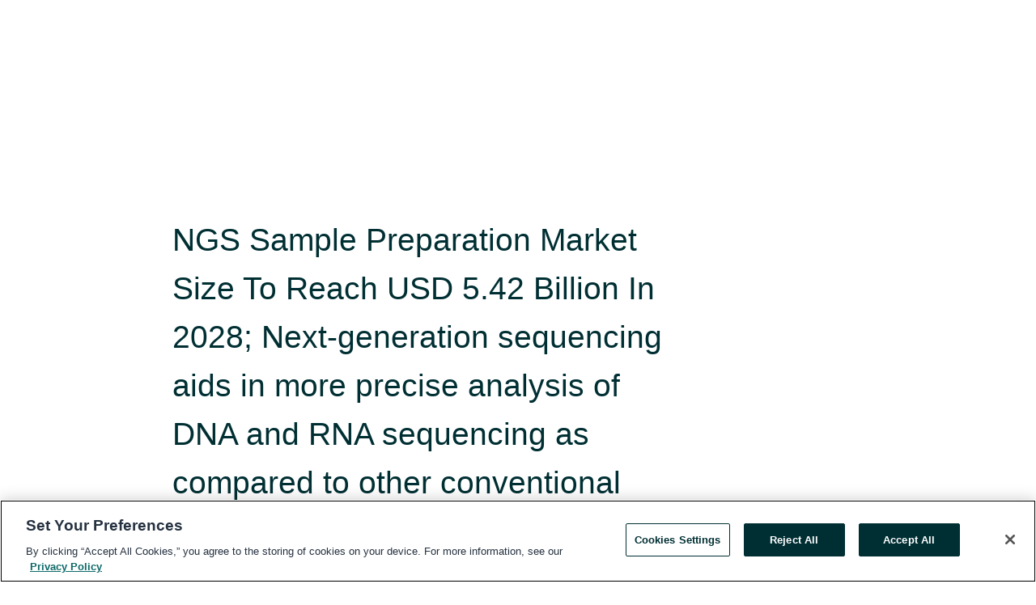

--- FILE ---
content_type: text/html; charset=utf-8
request_url: https://rss.globenewswire.com/en/news-release/2021/05/04/2222407/0/en/NGS-Sample-Preparation-Market-Size-To-Reach-USD-5-42-Billion-In-2028-Next-generation-sequencing-aids-in-more-precise-analysis-of-DNA-and-RNA-sequencing-as-compared-to-other-convent.html
body_size: 12925
content:
<!DOCTYPE HTML>
<html xmlns="http://www.w3.org/1999/xhtml" lang="en">

<head>
    <meta charset="UTF-8" />
    <meta name="viewport" content="width=device-width, initial-scale=1" />

    <script data-document-language="true"
            src="https://cdn.cookielaw.org/scripttemplates/otSDKStub.js"
            data-domain-script="93ab55d0-5227-4b5f-9baa-7c0805ac9eec"
            id="cookie-consent-script"
            charset="UTF-8"
            type="text/javascript">
    </script>


            <!-- Google Tag Manager -->
                    <script>
                    (function (w, d, s, l, i) {
                        w[l] = w[l] || []; w[l].push({
                            'gtm.start':
                                new Date().getTime(), event: 'gtm.js'
                        }); var f = d.getElementsByTagName(s)[0],
                            j = d.createElement(s), dl = l != 'dataLayer' ? '&l=' + l : ''; j.async = true; j.src =
                                'https://www.googletagmanager.com/gtm.js?id=' + i + dl; f.parentNode.insertBefore(j, f);
                    })(window, document, 'script', 'dataLayer', 'GTM-KTB664ZR');
                    </script>
                    <script>
                    (function (w, d, s, l, i) {
                        w[l] = w[l] || []; w[l].push({
                            'gtm.start':
                                new Date().getTime(), event: 'gtm.js'
                        }); var f = d.getElementsByTagName(s)[0],
                            j = d.createElement(s), dl = l != 'dataLayer' ? '&l=' + l : ''; j.async = true; j.src =
                                'https://www.googletagmanager.com/gtm.js?id=' + i + dl; f.parentNode.insertBefore(j, f);
                    })(window, document, 'script', 'dataLayer', 'GTM-KMH7P3LL');
                    </script>
 


    <title>NGS Sample Preparation Market Size To Reach USD 5.42</title>
    


<!-- Search Engine Friendly Metadata  -->
<meta name="author" content="Reports and Data" />
<meta name="keywords" content="Reports and Data, NGS Sample Preparation, Next Generation Sequencing, Reagent, Reagents, Sample Preparation, Sequencer, Services, Synthesis, Nanopore" />
<meta name="description" content="Rapid technological developments in NGS platforms, improved compensation policies, and cost-effective sequencing are some key factors surging market..." />
<meta name="title" content="NGS Sample Preparation Market Size To Reach USD 5.42 Billion In 2028; Next-generation sequencing aids in more precise analysis of DNA and RNA sequencing as compared to other conventional sequencing methods, Says Reports And Data" />
<meta name="ticker" content="" />
<meta name="DC.date.issued" content="2021-05-04" />
<!-- Google site verification meta tag -->
<meta name="google-site-verification" content="TPh-fYpDjXZUz98ciWasVb52qbvctqomC6zZc8vuUPU" />
<!-- Google Syndication source  -->
<link name="syndication-source" href="https://www.globenewswire.com/en/news-release/2021/05/04/2222407/0/en/NGS-Sample-Preparation-Market-Size-To-Reach-USD-5-42-Billion-In-2028-Next-generation-sequencing-aids-in-more-precise-analysis-of-DNA-and-RNA-sequencing-as-compared-to-other-convent.html" />
<meta name="original-source" content="https://www.globenewswire.com/en/news-release/2021/05/04/2222407/0/en/NGS-Sample-Preparation-Market-Size-To-Reach-USD-5-42-Billion-In-2028-Next-generation-sequencing-aids-in-more-precise-analysis-of-DNA-and-RNA-sequencing-as-compared-to-other-convent.html" />
<!-- Twitter Cards -->
<meta name="twitter:card" content="summary" />
<meta name="twitter:site" content="globenewswire" />
<meta name="twitter:title" content="NGS Sample Preparation Market Size To Reach USD 5.42 Billion In 2028; Next-generation sequencing aids in more precise analysis of DNA and RNA sequencing as compared to other conventional sequencing methods, Says Reports And Data" />
<meta name="twitter:description" content="Rapid technological developments in NGS platforms, improved compensation policies, and cost-effective sequencing are some key factors surging market..." />
<!-- <meta name="twitter:creator" content="??????" />  -->
<!-- Open Graph-->
<meta property="og:title" content="NGS Sample Preparation Market Size To Reach USD 5.42 Billion In 2028; Next-generation sequencing aids in more precise analysis of DNA and RNA sequencing as compared to other conventional sequencing methods, Says Reports And Data" />
<meta property="og:type" content="article" />

        <meta name="twitter:image" content="https://ml.globenewswire.com/Resource/Download/6ffecf45-aec6-464f-a01c-b0701fcfdc45"/>
        <meta property="og:image" content="https://ml.globenewswire.com/Resource/Download/6ffecf45-aec6-464f-a01c-b0701fcfdc45"/>

<meta property="og:url" content="https://www.globenewswire.com/en/news-release/2021/05/04/2222407/0/en/NGS-Sample-Preparation-Market-Size-To-Reach-USD-5-42-Billion-In-2028-Next-generation-sequencing-aids-in-more-precise-analysis-of-DNA-and-RNA-sequencing-as-compared-to-other-convent.html" />
<meta property="og:description" content="Rapid technological developments in NGS platforms, improved compensation policies, and cost-effective sequencing are some key factors surging market..." />
<meta property="og:article:published_time" content="2021-05-04T13:03:01Z" />
<meta property="og:article:author " content="Reports and Data" />
<meta property="og:article:tag" content="Reports and Data, NGS Sample Preparation, Next Generation Sequencing, Reagent, Reagents, Sample Preparation, Sequencer, Services, Synthesis, Nanopore" />
<meta property="og:locale" content="en_US" />
<meta property="og:site_name" content="GlobeNewswire News Room" />


    <meta http-equiv="content-language" content="en-us">
    <link rel="shortcut icon" href="/Content/logo/favicon.ico" type="image/x-icon" />
    
    <style>
*,::after,::before{box-sizing:border-box}body{margin:0;font-family:-apple-system,BlinkMacSystemFont,"Segoe UI",Roboto,"Helvetica Neue",Arial,"Noto Sans",sans-serif,"Apple Color Emoji","Segoe UI Emoji","Segoe UI Symbol","Noto Color Emoji";font-size:1rem;font-weight:400;line-height:1.5;color:#212529;text-align:left;background-color:#fff}.container,.container-fluid{width:100%;padding-right:15px;padding-left:15px;margin-right:auto;margin-left:auto}.row{display:-ms-flexbox;display:flex;-ms-flex-wrap:wrap;flex-wrap:wrap;margin-right:-15px;margin-left:-15px}.attachment-row{margin-left:0;margin-right:0}.col,.col-1,.col-10,.col-11,.col-12,.col-2,.col-3,.col-4,.col-5,.col-6,.col-7,.col-8,.col-9,.col-auto,.col-lg,.col-lg-1,.col-lg-10,.col-lg-11,.col-lg-12,.col-lg-2,.col-lg-3,.col-lg-4,.col-lg-5,.col-lg-6,.col-lg-7,.col-lg-8,.col-lg-9,.col-lg-auto,.col-md,.col-md-1,.col-md-10,.col-md-11,.col-md-12,.col-md-2,.col-md-3,.col-md-4,.col-md-5,.col-md-6,.col-md-7,.col-md-8,.col-md-9,.col-md-auto,.col-sm,.col-sm-1,.col-sm-10,.col-sm-11,.col-sm-12,.col-sm-2,.col-sm-3,.col-sm-4,.col-sm-5,.col-sm-6,.col-sm-7,.col-sm-8,.col-sm-9,.col-sm-auto,.col-xl,.col-xl-1,.col-xl-10,.col-xl-11,.col-xl-12,.col-xl-2,.col-xl-3,.col-xl-4,.col-xl-5,.col-xl-6,.col-xl-7,.col-xl-8,.col-xl-9,.col-xl-auto{position:relative;width:100%;padding-right:15px;padding-left:15px}.d-flex{display:-ms-flexbox!important;display:flex!important}.justify-content-start{-ms-flex-pack:start!important;justify-content:flex-start!important}.justify-content-end{-ms-flex-pack:end!important;justify-content:flex-end!important}.justify-content-center{-ms-flex-pack:center!important;justify-content:center!important}.justify-content-between{-ms-flex-pack:justify!important;justify-content:space-between!important}.align-items-center{-ms-flex-align:center!important;align-items:center!important}.align-items-start{-ms-flex-align:start!important;align-items:flex-start!important}.align-items-end{-ms-flex-align:end!important;align-items:flex-end!important}.text-center{text-align:center!important}.text-left{text-align:left!important}.text-right{text-align:right!important}
</style>


    <link rel="preload" as="style" href="/Content/css/bootstrap.min.css" onload="this.rel='stylesheet'" />
    <link rel="preload" as="style" href="/bundles/pnr-global-styles-v2?v=Nraos4gZbeI27PuaalMxES3Fm1OxspVNb60yg5NVm_01" onload="this.rel='stylesheet'" />
    <link rel="preload" as="style" href="/bundles/react-styles?v=b_fjGqmGaiTPLfxc1JHaZ0vIcbDqd6UnW8kQLg-Fkgk1" onload="this.rel='stylesheet'" />
    <link rel="preload" as="style" href="/home/assests/styles/global-override.css" onload="this.rel='stylesheet'" />
    <link href="/bundles/react-styles?v=b_fjGqmGaiTPLfxc1JHaZ0vIcbDqd6UnW8kQLg-Fkgk1" rel="stylesheet"/>


    <script src="/Scripts/stickyfill.min.js" defer async></script>

        <link rel="canonical" href="https://rss.globenewswire.com/news-release/2021/05/04/2222407/0/en/NGS-Sample-Preparation-Market-Size-To-Reach-USD-5-42-Billion-In-2028-Next-generation-sequencing-aids-in-more-precise-analysis-of-DNA-and-RNA-sequencing-as-compared-to-other-convent.html" />
                <link rel="alternate" href="https://rss.globenewswire.com/news-release/2021/05/04/2222407/0/en/NGS-Sample-Preparation-Market-Size-To-Reach-USD-5-42-Billion-In-2028-Next-generation-sequencing-aids-in-more-precise-analysis-of-DNA-and-RNA-sequencing-as-compared-to-other-convent.html" hreflang="en" />
                <link rel="alternate" href="https://rss.globenewswire.com/fr/news-release/2021/05/04/2222407/0/en/NGS-Sample-Preparation-Market-Size-To-Reach-USD-5-42-Billion-In-2028-Next-generation-sequencing-aids-in-more-precise-analysis-of-DNA-and-RNA-sequencing-as-compared-to-other-convent.html" hreflang="fr" />
                <link rel="alternate" href="https://rss.globenewswire.com/de/news-release/2021/05/04/2222407/0/en/NGS-Sample-Preparation-Market-Size-To-Reach-USD-5-42-Billion-In-2028-Next-generation-sequencing-aids-in-more-precise-analysis-of-DNA-and-RNA-sequencing-as-compared-to-other-convent.html" hreflang="de" />
                <link rel="alternate" href="https://rss.globenewswire.com/news-release/2021/05/04/2222407/0/en/NGS-Sample-Preparation-Market-Size-To-Reach-USD-5-42-Billion-In-2028-Next-generation-sequencing-aids-in-more-precise-analysis-of-DNA-and-RNA-sequencing-as-compared-to-other-convent.html" hreflang="x-default" />
<script type="text/javascript" defer src="/bundles/layout-jquery-scripts?v=TXkXsX7p7r9-AnnjDqFdUGhnEN2-r8TpYAaGbshNq4s1"></script>
        <link rel="preload" href="/bundles/react-scripts?v=GadaNUnpCeFg2wcPgXbhzqBz-YJyiu7KKstXo2LeU3A1" as="script">

    <script type="text/javascript">
        window.enableInlineImageZoom = false;
        var fsEnableInlineImageZoom = 'True';
        if (fsEnableInlineImageZoom && fsEnableInlineImageZoom.trim().toLowerCase() === 'true')
        {
            window.enableInlineImageZoom = true;
        }

        window.quoteCarouselSettings = {
            isEnabled: 'False' === 'True' ? true : false,
            documentQuotes: '',
            releaseYear: '2021',
        };



    </script>
    <script src="/bundles/article-details-scripts?v=DM2Op24RNVbTtfyvon-ZXBjei7tO7rovUbTNYEJTQIQ1"></script>


<input name="__RequestVerificationToken" type="hidden" value="KFqjvCZWjIHj4qsKo5SjhsQAJP4q3vjnpq93kJ8knZSU06-jPdxCOo1Ut9O4RwlcyYFbiGDsAne1MQQCAWFZBXBmTmU1" />
    <script type="application/ld+json">
        {"@context":"https://schema.org","@type":"NewsArticle","@id":"https://rss.globenewswire.com/news-release/2021/05/04/2222407/0/en/NGS-Sample-Preparation-Market-Size-To-Reach-USD-5-42-Billion-In-2028-Next-generation-sequencing-aids-in-more-precise-analysis-of-DNA-and-RNA-sequencing-as-compared-to-other-convent.html","url":"https://rss.globenewswire.com/news-release/2021/05/04/2222407/0/en/NGS-Sample-Preparation-Market-Size-To-Reach-USD-5-42-Billion-In-2028-Next-generation-sequencing-aids-in-more-precise-analysis-of-DNA-and-RNA-sequencing-as-compared-to-other-convent.html","headline":"NGS Sample Preparation Market Size To Reach USD 5.42 Billion In 2028; Next-generation sequencing aids in more precise analysis of DNA and RNA sequencing as compared to other conventional sequencing methods, Says Reports And Data","alternativeHeadline":"NGS Sample Preparation Market Size To Reach USD 5.42 Billion In 2028;","description":"Rapid technological developments in NGS platforms, improved compensation policies, and cost-effective sequencing are some key factors surging market...","dateline":"New York, New York, UNITED STATES","datePublished":"2021-05-04T13:03:01Z","dateModified":"2021-05-04T13:03:01Z","inLanguage":"en","isAccessibleForFree":true,"keywords":["Reports and Data","NGS Sample Preparation","Next Generation Sequencing","Reagent","Reagents","Sample Preparation","Sequencer","Services","Synthesis","Nanopore"],"articleSection":["Annual report","Directors and Officers","Health","Market Research Reports","Feature Article"],"author":{"@type":"Organization","name":"Reports and Data","logo":{"@type":"ImageObject","url":"http://www.globenewswire.com/en/Attachment/LogoDisplay/810795?filename=810795.jpg&size=1","width":374,"height":800,"caption":"Reports and Data"}},"publisher":{"@type":"Organization","@id":"https://www.globenewswire.com/","name":"GlobeNewswire","url":"https://www.globenewswire.com","description":"GlobeNewswire is a leading press release distribution service for financial and corporate communications.","logo":{"@type":"ImageObject","url":"https://www.globenewswire.com/Home/assests/images/eq-notified-dark.svg","width":300,"height":64}},"sourceOrganization":[{"@type":"Organization","name":"Reports and Data"}],"locationCreated":{"@type":"Place","name":"New York, New York, UNITED STATES"}}
    </script>



    
    <link href="/bundles/article-details-styles?v=4wr0seRDRf-Zm2LPF8-8pSRMjBVU7XxCC_HHIUyyQps1" rel="stylesheet"/>



    <script src="/bundles/global-shared-scripts?v=judktJnKKFTlTNQ_2dcLwzh7zTItc3AhwgQaeqAriwU1"></script>

</head>
<body id="app-body-container" style="margin:0;">
        <!-- Google Tag Manager (noscript) -->
                <noscript><iframe src="https://www.googletagmanager.com/ns.html?id=GTM-KTB664ZR" height="0" width="0" style="display:none;visibility:hidden"></iframe></noscript>
                <noscript><iframe src="https://www.googletagmanager.com/ns.html?id=GTM-KMH7P3LL" height="0" width="0" style="display:none;visibility:hidden"></iframe></noscript>
        <!-- End Google Tag Manager (noscript) -->

    <div role="main">
        <a href="#maincontainer" class="skip-link btn btn-primary text-uppercase">Accessibility: Skip TopNav</a>
        <!--Start header -->
        <div id="pnr-global-site-header-section" style="min-height: 85px">
        </div>
        <!--End header-->
        <!-- Start Body -->
        <div class="pnr-body-container" id="maincontainer" tabindex="-1">
                <script type="text/javascript">

            // used in ui component
        window.pnrApplicationSettings = {
                Application:"pnr",
                SelectedLocale: 'en-US',
                PnrHostUrl: 'https://www.globenewswire.com',
                IsAuthenticated: 'False' === "True" ? true : false,
                ContextUser: '',
                ApplicationUrl: 'https://www.globenewswire.com',
                PageContext: '',
                SubscriptionId: 0,
                SubscriptionName: '',
                ArticleLogoUrl: '',
                ArticleHeadline: '',
                IsMobileVersion: 'False' === "True" ? true : false,
                HideLanguageSelection : false,
                NewsSearchHeading: '',
                ArticleMediaAttachments: [],
                AuthSessionExpirationMinutes: '0',
                AppLogoUrl: 'https://www.globenewswire.com/content/logo/color.svg',
                ReaderForgotPasswordUrl: 'https://pnrlogin.globenewswire.com/en/reset/confirmresetpassword',
                ReaderRegisterUrl: 'https://pnrlogin.globenewswire.com/en/register',
                IsQuickSignInEnabled: true,
                ReaderAccountBaseUrl: 'https://pnrlogin.globenewswire.com',
                articleSideBarSettings:{},
                SiteSupportedLanguages: 'en,fr,de',
                HideOrganizationSearch: false,
                SearchBasePath: '/search/',
                GoogleClientId: '747241285181-l5skhv8icjefl651ehg7ps4eif8kpqgi.apps.googleusercontent.com',
                GoogleSsoEnabled: true,
                ArticleLanguage: "",
                LinkedInSsoEnabled: false,
                LinkedInVersion: '',
				ClaimStatus: null,
				HideQuickSignInLogin:false,
                SessionId: '',
                ContextWidgetPublicId: "",
                EnableDynamicPagesSectionInNewsroom: false,
                HideGlobalSearch:false
            };
    </script>






<script type="text/javascript">
       var articleSideBarEnabled = false;
       var fsArticleSideBarEnabled = 'True';
       if (fsArticleSideBarEnabled && fsArticleSideBarEnabled.trim().toLowerCase() === 'true')
       {
          articleSideBarEnabled = true;
    }
</script>

<div class="main-container container-overwrite p-0 d-flex" id="container-article" itemscope itemtype="http://schema.org/NewsArticle">

    <div class="main-container-content ">
        <meta itemprop="wordCount" content="0" />
        <meta itemprop="inLanguage" content="en" />
        <meta itemprop="description" name="description" content="Rapid technological developments in NGS platforms, improved compensation policies, and cost-effective sequencing are some key factors surging market..." />
        <meta itemprop="dateModified" content="5/4/2021" />
        <meta itemscope itemprop="mainEntityOfPage" itemType="https://schema.org/WebPage" itemid="https://www.globenewswire.com/en/news-release/2021/05/04/2222407/0/en/NGS-Sample-Preparation-Market-Size-To-Reach-USD-5-42-Billion-In-2028-Next-generation-sequencing-aids-in-more-precise-analysis-of-DNA-and-RNA-sequencing-as-compared-to-other-convent.html" />

        <div class="main-header-container ">






    <div class="carousel-container" id="article-logo-carousel">
    </div>
<script type="text/javascript">

    window.pnrApplicationSettings.PageContext = 'article-page';
    window.articlesSecondaryLogos = null;
        window.articlesSecondaryLogos = JSON.parse('[{\"Title\":\"Reports and Data.jpeg-01\",\"Caption\":null,\"altText\":\"Reports and Data.jpeg-01\",\"LogoUrl\":\"https://ml.globenewswire.com/Resource/Download/6ffecf45-aec6-464f-a01c-b0701fcfdc45\",\"SourceAlias\":null,\"IsPrimaryLogo\":true,\"ShowDownloadLink\":false}]');


    try {
        window.pnrApplicationSettings.ArticleLogoUrl = 'https://ml.globenewswire.com/Resource/Download/6ffecf45-aec6-464f-a01c-b0701fcfdc45?size=3';
    } catch (ex) {
        console.log(e);
    }
</script>


            <h1 class="article-headline" itemprop="headline" >NGS Sample Preparation Market Size To Reach USD 5.42 Billion In 2028; Next-generation sequencing aids in more precise analysis of DNA and RNA sequencing as compared to other conventional sequencing methods, Says Reports And Data</h1>

                <h2 class="article-sub-headline" itemprop="alternativeHeadline" >Rapid technological developments in NGS platforms, improved compensation policies, and cost-effective sequencing are some key factors surging market growth</h2>



<p class="article-published-source" style="min-height: 46px; min-width: 700px;">


    <span class="justify-content-start">
        <span class="article-published" itemprop="datePublished">
            <time datetime="2021-05-04T13:03:01Z">May 04, 2021 09:03 ET</time>
        </span>

        <span class="article-source" style="min-width: 260px;" itemprop="sourceOrganization" itemscope itemtype="http://schema.org/Organization">
            <span>&nbsp;</span>| Source:
            <span>

                <a href="/en/search/organization/Reports%2520and%2520Data" itemprop="name">Reports and Data</a>
            </span>
                <meta itemprop="logo" url="https://ml.globenewswire.com/Resource/Download/6ffecf45-aec6-464f-a01c-b0701fcfdc45?size=2" alt="Company Name Logo" />

        </span>
    </span>

    <span id="pnr-global-follow-button" class="pnr-follow-button-width-height"></span>

    <span itemprop="author copyrightHolder" style="display: none;">Reports and Data</span>

    

</p>

<script type="text/javascript">
    window.pnrApplicationSettings.articleSideBarSettings.orgDetails = {
            location : '',
            name : "Reports and Data",
            website : '',
            industryName: '',
            boilerplate: '',
            isCompanyProfileSectionVisible: 'True' === 'True' ? true : false,
            ceo: '',
            numberOfEmployees: '',
            revenue: '',
            netIncome: '',
    }

    window.pnrApplicationSettings.articleSideBarSettings.socialSettings = {
        facebookHandle: '',
        twitterHandle: '',
        linkedInHandle: '',
        youtubeHandle: '',
        vimeoHandle: '',
        tiktokHandle: '',
        instagramHandle: '',
        isSocialHandlersSectionVisible: 'True' === 'True' ? true : false,
        isSocialTimeLineSectionStatus: {
            twitterTimeLineSectionVisible : false,
        },
        isTwitterTimeLineEnabled:'False' === 'True' ? true : false,
    }
</script>

        </div>
        <hr />
        <div class="main-scroll-container">
            <div id="pnr-global-social-media-sidebar-section" style="display: block; position: absolute; height: 100%;"></div>
            <div class="main-body-container article-body "  id="main-body-container" itemprop="articleBody">
<p align="justify">New York, May  04, 2021  (GLOBE NEWSWIRE) -- <strong>Market size: USD 1.31 Million in 2020, Market Growth: CAGR of 19%, Market Trends: Increasing number of genomics research projects</strong></p>  <p align="justify">The global <a href="https://www.globenewswire.com/Tracker?data=4M6PyrdzLqAPmpOrhQ_8AVCIXJwOM1osumh-e_7v9hrKGPw__0A41kdk_RK9tTqWkYrOk1MzCNrxnf3k0nriiHetmUvYl0v_x15iaWhpCYwW5IGJ0ei6kRNVFUHH7_KMEKLzfgQgvpKdlk_sEviWuPdSZdNbtWMTHNpOShAdxSA=" rel="nofollow" target="_blank" title=""><u>NGS sample preparation market</u></a> size is expected to reach USD 5.42 billion in 2028 and register a CAGR of 19% over the forecast period, according to the latest report by Reports and Data. Factors such as growing demand for precision medicine and rising adoption of NGS sample preparation in clinical and molecular diagnostics is boosting market revenue growth. </p>  <p align="justify">Next-generation sequencing aids in more precise analysis of DNA and RNA sequencing as compared to other conventional sequencing methods. Pre-sequencing methods such as library preparation, target enrichment, and quality control provide high-quality and precise data generation in less time and lower cost. Increasing demand for nucleic acid sequencing, growing adoption of NGS platforms, and rising cases of chronic infections, genetic disorders, and cancer are some key factors supporting growth of the NGS sample preparation market. Moreover, government initiatives to promote NGS platforms and funding by public and private sectors to support large-scale sequencing projects is expected to boost market growth in the coming years. </p>  <p align="justify">High costs associated with NGS sample preparation equipment, lack of advanced genetic testing platforms, and stringent regulations for NGS sample preparation are some key restraints expected to hamper market growth over the forecast period. </p>  <p align="justify"><strong>Request free sample of this research report at:</strong> <a href="https://www.globenewswire.com/Tracker?data=xor29pKfdMMo5P5ht39Swo5jefPgvXYf2sx_r7fBwxov6dewRkQnR6YgqeAceXFhtslNfxv4pGTz3lRUVmrneneq1K_aK2mnKMuNYIiKMIH3LxG82dp3-QKORjio9pWRYTwdxpQhv2qI5X9uwDynyK5K34AR6RkTbL6IkAkOYwv3qzpnAJ5LaqEKkQj0hipM" rel="nofollow" target="_blank" title=""><u>https://www.reportsanddata.com/sample-enquiry-form/3987</u></a></p>  <p align="justify"><strong>Some key highlights from the report:</strong></p>  <ul><li>Based on product type, the NGS workstations segment is expected to account for rapid revenue growth during the forecast period owing to factors such as reduction in hands-on time and access to maximize scheduling. </li><li>On the basis of technology, the ion semiconductor sequencing segment is projected to account for significant revenue share between 2021 and 2028 due to capability to detect hydrogen ions and allow direct conversion of chemically encoded information into digital information, which is driving adoption.  </li><li>In context to application, the disease diagnostics segment is projected to account for substantial revenue contribution to the global market over the forecast period owing to rising incidence of cancer and infectious disorders worldwide combined with favorable reimbursement scenarios for NGS testing in many countries. </li><li>Based on end-use, the academic institutes and research centers segment is expected to dominate other end-use segments throughout the forecast period due to high investments by market players and funding from government for genomics research. </li><li>North America accounted for largest revenue share in the global market in 2020 and is expected to maintain its dominant position throughout the forecast period owing to advancements in next-generation sequencing, high adoption of personalized medicine, and presence of major market players. </li><li>Asia Pacific market is projected to register fastest revenue CAGR of 16% over the forecast period owing to factors such as increasing awareness about precision medicine and rising funding from private and public sectors.<br /><br /></li></ul>  <p align="justify"><strong>Some prominent players in the NGS sample preparation market are:</strong></p>  <ul><li>Illumina Inc.</li><li>Thermo Fisher Scientific</li><li>QIAGEN N.V.</li><li>Agilent Technologies, Inc.</li><li>Beckman Coulter</li><li>Becton</li><li>Dickinson and Company</li><li>Pacific Biosciences of California</li><li>Biomatters Ltd.</li><li>Bio-Rad Laboratories, Inc.</li><li>Congenica Ltd.</li><li>DNASTAR</li><li>Eurofins Scientific</li><li>F. Hoffmann-La Roche Ltd</li><li>Foundation Medicine</li><li>Genomatix GmbH</li><li>Macrogen</li><li>Myriad Genetics</li><li>Oxford Nanopore Technologies</li><li>Partek Incorporated</li><li>Perkin Elmer</li><li>PierianDx</li></ul>  <p align="justify"><br /> <strong>Order Now: </strong><a href="https://www.globenewswire.com/Tracker?data=xor29pKfdMMo5P5ht39Swo5jefPgvXYf2sx_r7fBwxoRUsFxp27NlY7KK5FaPJT2PW2kusOQpizYXwUhJH9E8p4xptCiQbT1frJUAwLWGOir-YouwOqcP5oDeNOB6mqq90wifM5MXGuBbXYljIewEBthSCmAcecmepFPKktLnK8=" rel="nofollow" target="_blank" title=""><u>https://www.reportsanddata.com/checkout-form/3987</u></a></p>  <p align="justify">For this study, Reports and Data has segmented the global NGS sample preparation market based on Product, Workflow, Technology, end use, application, and region:</p>  <p align="justify"><strong>Based On Product Type (Revenue, USD Billion, 2018 - 2028)</strong></p>  <ul><li>Workstations</li><li>Reagents &amp; Consumables<br /><br /></li></ul>  <p align="justify"><strong>Based On Workflow (Revenue, USD Billion, 2018 - 2028)</strong></p>  <p align="justify">Reagents &amp; Consumables </p>  <ul><li>Library Preparation <ul type="circle"><li>DNA <ul type="square"><li>Human Whole Genome Sequencing (WGS)</li><li>Targeted Sequencing</li><li>Whole Exome Sequencing (WES)</li><li>Others</li></ul> </li><li>RNA <ul type="square"><li>Gene Expression Analysis</li><li>Whole Transcriptome Sequencing</li><li>Others</li></ul> </li></ul> </li><li>Target Enrichment <ul type="circle"><li>Targeted Seq</li><li>WES</li><li>Others</li></ul> </li><li>Quality Control<br /><br /></li></ul>  <p align="justify"><strong>Based On Technology (Revenue, USD Billion, 2018 - 2028)</strong></p>  <ul><li>Sequencing by Synthesis (SBS)</li><li>Ion Semiconductor Sequencing</li><li>Single-molecule Real-time (SMRT) Sequencing</li><li>Nanopore Sequencing</li><li>Other Technologies<br /><br /></li></ul>  <p align="justify"><strong>Based On Application (Revenue, USD Billion, 2018 - 2028)</strong></p>  <ul><li>Disease Diagnostics</li><li>Cancer Diagnostics</li><li>Reproductive Health Diagnostics</li><li>Infectious Disease Diagnostics</li><li>Other Disease Diagnostic Applications</li><li>Drug Discovery</li><li>Agricultural and Animal Research</li><li>Other Applications<br /><br /></li></ul>  <p align="justify"><strong>Based On End Use (Revenue, USD Billion, 2018 - 2028)</strong></p>  <ul><li>Academic Institutes and Research Centers</li><li>Hospitals &amp; Clinics</li><li>Pharmaceutical &amp; Biotechnology Companies</li><li>Others<br /><br /></li></ul>  <p align="justify"><strong>Based On Region: (Revenue, USD Billion, 2018 - 2028)</strong></p>  <ul><li>North America <ul type="circle"><li>U.S.</li><li>Canada</li><li>Mexico</li></ul> </li><li>Europe <ul type="circle"><li>Germany</li><li>U.K.</li><li>France</li><li>Italy</li><li>Rest Of Europe</li></ul> </li><li>Asia Pacific <ul type="circle"><li>China</li><li>India</li><li>Japan</li><li>South Korea</li><li>Rest of APAC</li></ul> </li><li>Latin America <ul type="circle"><li>Brazil</li><li>Rest of LATAM</li></ul> </li><li>Middle East &amp; Africa <ul type="circle"><li>Saudi Arabia</li><li>UAE</li><li>South Africa</li><li>Rest of MEA</li></ul> </li></ul>  <p><br /> <strong>Browse similar research reports:</strong></p>  <p><a href="https://www.globenewswire.com/Tracker?data=WgQX34ABibeDjl9AVQcDy8oBgG2FYAmSPks6ojrlUv6anF_PJOdHat7GLKhNU4cUNDtQd-IiAwB8THcoRUSjwvCgXadPgRV6qUYsHS4vtuRF781ZL3QQBF1Xr3N1arKH1zInFPAZb7nYx1V6XcOAhLydA6sMWV_VIRnCPrQMZiBXxEG3TxGIku6bNT4k20C-" rel="nofollow" target="_blank" title=""><u>Next Generation Sequencing Market</u></a> Size, Growth, Trends &amp; Analysis, By Products &amp; Services (Sample Preparation, Sequencer, Services), By Technology (Sequencing by Synthesis, Ion, SMRT, Nanopore), Application (Diagnostics, Drug Discovery), By End-User (Academia, Clinics), Forecasts To 2027</p>  <p><a href="https://www.globenewswire.com/Tracker?data=[base64]" rel="nofollow" target="_blank" title=""><u>Nucleic Acid Isolation and Purification Market</u></a> Size, Share &amp; Analysis, By Product (Kits &amp; Reagent, Instrument), by Method (Column, Magnetic Beads, Others), By Type (Genomic DNA, Plasmid DNA, miRNA, Others), By Application (Drug Discovery &amp; Development, Precision Medicine, Diagnostics, Others), By End-use Industry (Hospitals &amp; Diagnostic Centers, Academic &amp; Research Institutes, Pharmaceutical &amp; Biotechnology Companies, CROs, Others), and By Region, Forecast To 2028</p>  <p><a href="https://www.globenewswire.com/Tracker?data=bBB-kIubpSG78HajL9LPO5q9oAD0AJUU1Nj0PtM84hBNOUN0oz_YdXtPquTczXCeVVeMDSGQTOnQB2wrN96kwaMzQBNqPXDg57EI5BiYlQzrS3wcj9yy9M4OOOKoViXxXX3gpYx83yY3TrIvsrwto3vr81nHKnt7a2B8DO88z10=" rel="nofollow" target="_blank" title=""><u>Protein Expression Market</u></a> Size, Share &amp; Analysis, By Expression System (Prokaryotic, Mammalian, Yeast, Insect, Cell-Free, Others), By Products (Reagents, Competent Cells, Instruments, Services), By Application (Therapeutic, Industrial, Research), By End-Use Industry (Pharmaceutical &amp; Biotechnology Companies, Academic &amp; Research Institutes, Cros, Others), And By Region, Forecast To 2028</p>  <p><a href="https://www.globenewswire.com/Tracker?data=i9a27BxVyPA52eAsT52uWcIj7T9yTKMmOVnwwCY7yeRxSvkkQGrsCsloOA5gR1HqHTkcPWC2KsPUt4QzF3pf7K1J4cISY_VmTDYlMlOoESpgjJeT9mXZdfR8kpdqzN-G95KBKEl8Ga_ldXQ4iPD1YQ==" rel="nofollow" target="_blank" title=""><u>Microcarrier Market</u></a> Size, Share And Analysis, By Equipment (SUB, SSB, Cell Counter, Filtration), Consumables (Media, Reagent), Microcarrier (Cationic, Collagen), Application (Vaccine, Cell &amp; Gene Therapy), End Use (Pharma, Biopharma, CROs, CMOs) – And Region Forecast To 2028</p>  <p><a href="https://www.globenewswire.com/Tracker?data=6Qb35ZVG8yjNZwwEKr1GeyURWQwe04hOznCYAq4yiKpSgstUGp5bnSZ879EVbRewMU9imkcSKM-hiIrv4SQxT-st8Rw80Cpc-gxgaMh5cr32E7RuqSBF9AlB1o6tXJd6C2NYeLWozo4Ibm2ESKV57Q==" rel="nofollow" target="_blank" title=""><u>Proteomics Market</u></a> Size, Share &amp; Analysis, By Product (Instruments, Reagents, Services), By Technology (X-Ray Crystallography, Chromatography, Microarray Instruments, Protein Fractionation Systems, Electrophoresis, Spectroscopy), By Application (Clinical Diagnosis), And By Region Forecast To 2027</p>  <p><br /> <strong>About Reports and Data</strong></p>  <p>Reports and Data is a market research and consulting company that provides syndicated research reports, customized research reports, and consulting services. Our solutions purely focus on your purpose to locate, target and analyze consumer behavior shifts across demographics, across industries and help client’s make a smarter business decision. We offer market intelligence studies ensuring relevant and fact-based research across a multiple industries including Healthcare, Technology, Chemicals, Power and Energy. We consistently update our research offerings to ensure our clients are aware about the latest trends existent in the market. Reports and Data has a strong base of experienced analysts from varied areas of expertise.<br /> <br /> </p>  <p align="justify"><strong>Contact Us:</strong></p>  <p align="justify">John W</p>  <p align="justify"><strong>Head of Business Development</strong></p>  <p align="justify">Reports And Data |<strong> Web: </strong><a href="https://www.globenewswire.com/Tracker?data=T6_qlY5VxD_ma8xxn2TJqSQyxwXPD8gnoVzQzAOK2CYSI_wDrtv1KteapOr8_HYNo0KkgEF9bwD403hbz383kDR-AKLIyvYG8wGXSRrL-lk=" rel="nofollow" target="_blank" title=""><u>www.reportsanddata.com</u></a></p>  <p align="justify"><strong>Direct Line: </strong>+1-212-710-1370</p>  <p align="justify"><strong>E-mail: </strong><a href="https://www.globenewswire.com/Tracker?data=Nc1JlWFBCVDwd3kzP4RVTH-sNtusxfSFKW_Ml_CJI_bJ8roFUqXKDYjMMy1u9lwsbI_HxogYbjw0X9w7-wGIjad_oqISaxQh9Qo0jL8NKS8=" rel="nofollow" target="_blank" title=""><u>sales@reportsanddata.com</u></a></p>  <p><strong>Read Full Press Release:</strong> <a href="https://www.globenewswire.com/Tracker?data=[base64]" rel="nofollow" target="_blank" title=""><u>https://www.reportsanddata.com/press-release/global-ngs-sample-preparation-market</u></a> </p>  <br /><img src='https://ml.globenewswire.com/release/track/bc75697b-5ff0-47ce-a15a-c9292ed7f862' referrerpolicy='no-referrer-when-downgrade' width='1' height='1' style='display:none;' />
            </div>






<script type="text/javascript">


</script>
        <div class="main-tags-attachments-container">
            <hr/>
                <div class="tags-container">
                    <h2 class="tags-title">Tags</h2>
                            <span itemprop="keywords">
                                <a class="article_tag" id="search-tag-1" href="/en/search/tag/ngs%2520sample%2520preparation" title="NGS Sample Preparation">NGS Sample Preparation</a>
                            </span>
                            <span itemprop="keywords">
                                <a class="article_tag" id="search-tag-2" href="/en/search/tag/next%2520generation%2520sequencing" title="Next Generation Sequencing">Next Generation Sequencing</a>
                            </span>
                            <span itemprop="keywords">
                                <a class="article_tag" id="search-tag-3" href="/en/search/tag/reagent" title="Reagent">Reagent</a>
                            </span>
                            <span itemprop="keywords">
                                <a class="article_tag" id="search-tag-4" href="/en/search/tag/reagents" title="Reagents">Reagents</a>
                            </span>
                            <span itemprop="keywords">
                                <a class="article_tag" id="search-tag-5" href="/en/search/tag/sample%2520preparation" title="Sample Preparation">Sample Preparation</a>
                            </span>
                            <span itemprop="keywords">
                                <a class="article_tag" id="search-tag-6" href="/en/search/tag/sequencer" title="Sequencer">Sequencer</a>
                            </span>
                            <span itemprop="keywords">
                                <a class="article_tag" id="search-tag-7" href="/en/search/tag/services" title="Services">Services</a>
                            </span>
                            <span itemprop="keywords">
                                <a class="article_tag" id="search-tag-8" href="/en/search/tag/synthesis" title="Synthesis">Synthesis</a>
                            </span>
                            <span itemprop="keywords">
                                <a class="article_tag" id="search-tag-9" href="/en/search/tag/nanopore" title="Nanopore">Nanopore</a>
                            </span>

                </div>


        </div>

    <div class="main-related-links-container">
        <h3 class="related-links-title clear-both">Related Links</h3>
        <ul class="clear-both">
                        <li>
                            <a id="related-link-1" href="https://www.reportsanddata.com/report-detail/animal-model-market" target="_blank" rel="noreferrer noopener" aria-label="Animal Model Market opens in a new tab">Animal Model Market</a>
                        </li>
                        <li>
                            <a id="related-link-2" href="https://www.reportsanddata.com/report-detail/deoxyribonucleic-acid-dna-purification-market" target="_blank" rel="noreferrer noopener" aria-label="Deoxyribonucleic Acid (DNA) Purification Market opens in a new tab">Deoxyribonucleic Acid (DNA) Purification Market</a>
                        </li>
                        <li>
                            <a id="related-link-3" href="https://www.reportsanddata.com/report-detail/3d-cell-culture-market" target="_blank" rel="noreferrer noopener" aria-label="3D Cell Culture Market opens in a new tab">3D Cell Culture Market</a>
                        </li>
                        <li>
                            <a id="related-link-4" href="https://www.reportsanddata.com/report-detail/animal-genetic-products-market" target="_blank" rel="noreferrer noopener" aria-label="Animal Genetic Products Market opens in a new tab">Animal Genetic Products Market</a>
                        </li>
                        <li>
                            <a id="related-link-5" href="https://www.reportsanddata.com/report-detail/biochip-market" target="_blank" rel="noreferrer noopener" aria-label="Biochip Market  opens in a new tab">Biochip Market </a>
                        </li>
                        <li>
                            <a id="related-link-6" href="https://www.reportsanddata.com/report-detail/bioinformatics-market" target="_blank" rel="noreferrer noopener" aria-label="Bioinformatics Market opens in a new tab">Bioinformatics Market</a>
                        </li>
                        <li>
                            <a id="related-link-7" href="https://www.reportsanddata.com/report-detail/antibody-production-market" target="_blank" rel="noreferrer noopener" aria-label="Antibody Production Market opens in a new tab">Antibody Production Market</a>
                        </li>
                        <li>
                            <a id="related-link-8" href="https://www.reportsanddata.com/report-detail/bioinformatics-services-market" target="_blank" rel="noreferrer noopener" aria-label="Bioinformatics Services Market opens in a new tab">Bioinformatics Services Market</a>
                        </li>
                        <li>
                            <a id="related-link-9" href="https://www.reportsanddata.com/report-detail/biological-safety-testing-market" target="_blank" rel="noreferrer noopener" aria-label="Biological Safety Testing Market  opens in a new tab">Biological Safety Testing Market </a>
                        </li>
                        <li>
                            <a id="related-link-10" href="https://www.reportsanddata.com/report-detail/epigenetics-market" target="_blank" rel="noreferrer noopener" aria-label="Epigenetics Market Size opens in a new tab">Epigenetics Market Size</a>
                        </li>
                        <li>
                            <a id="related-link-11" href="https://www.reportsanddata.com/report-detail/viral-vector-and-plasmid-dna-manufacturing-market" target="_blank" rel="noreferrer noopener" aria-label="Viral Vector and Plasmid DNA Manufacturing Market Size opens in a new tab">Viral Vector and Plasmid DNA Manufacturing Market Size</a>
                        </li>
                        <li>
                            <a id="related-link-12" href="https://www.reportsanddata.com/report-detail/biocompatible-3d-printing-materials-market" target="_blank" rel="noreferrer noopener" aria-label="Biocompatible 3D Printing Materials Market  opens in a new tab">Biocompatible 3D Printing Materials Market </a>
                        </li>
                        <li>
                            <a id="related-link-13" href="https://www.reportsanddata.com/report-detail/in-vivo-cro-market" target="_blank" rel="noreferrer noopener" aria-label="In vivo CRO Market Analysis opens in a new tab">In vivo CRO Market Analysis</a>
                        </li>
                        <li>
                            <a id="related-link-14" href="https://www.reportsanddata.com/report-detail/cell-surface-markers-market" target="_blank" rel="noreferrer noopener" aria-label="Cell Surface Markers Market opens in a new tab">Cell Surface Markers Market</a>
                        </li>
                        <li>
                            <a id="related-link-15" href="https://www.reportsanddata.com/report-detail/gene-expression-market" target="_blank" rel="noreferrer noopener" aria-label="Gene Expression Market opens in a new tab">Gene Expression Market</a>
                        </li>
                        <li>
                            <a id="related-link-16" href="https://www.reportsanddata.com/report-detail/dna-and-gene-chip-market" target="_blank" rel="noreferrer noopener" aria-label="DNA and Gene Chip Market opens in a new tab">DNA and Gene Chip Market</a>
                        </li>
                        <li>
                            <a id="related-link-17" href="https://www.reportsanddata.com/report-detail/cancer-biomarkers-market" target="_blank" rel="noreferrer noopener" aria-label="Cancer Biomarkers Market opens in a new tab">Cancer Biomarkers Market</a>
                        </li>
                        <li>
                            <a id="related-link-18" href="https://www.reportsanddata.com/report-detail/microrna-mirna-market" target="_blank" rel="noreferrer noopener" aria-label="MicroRNA (miRNA) Market opens in a new tab">MicroRNA (miRNA) Market</a>
                        </li>
                        <li>
                            <a id="related-link-19" href="https://www.reportsanddata.com/report-detail/cancer-stem-cell-therapeutics-market" target="_blank" rel="noreferrer noopener" aria-label="Cancer Stem Cell Therapeutics Market opens in a new tab">Cancer Stem Cell Therapeutics Market</a>
                        </li>
                        <li>
                            <a id="related-link-20" href="https://www.reportsanddata.com/report-detail/bioburden-testing-market" target="_blank" rel="noreferrer noopener" aria-label="Bioburden Testing Market  opens in a new tab">Bioburden Testing Market </a>
                        </li>

        </ul>
    </div>

<!-- Contact -->


        </div>

        <meta itemprop="provider" content="“GlobeNewswire”" />
        <meta itemprop="isFamilyFriendly" content="true" />
        <meta itemprop="copyrightYear" content="2021" />
    </div>
        <div class="company-profile-content" id="article-side-bar" style="position: relative; width: 20%; padding: 50px 32px; min-width: 300px; "></div>
</div>


<script type="text/javascript">
    window.setTimeout(() => {
        try {
            autoFitImages('.featuredNewsH', { debug: false });
        } catch (error) {
            console.error('Error in autoFitImages:', error);
        }
    }, 100); 
</script>



<div class="container-fluid">
    <div id="pnr-global-card-explore-view" class="custom-container" style="min-height: 500px;"></div>
</div>
<div id="attachment-render-section"></div>
<div id="large-table-viewer"></div>

        <input type="hidden" value="27-03-2024 11:56:45 UTC" data-format="DD-MM-YYYY HH:MM:SS" data-context="article" data-type="index" />
        <input type="hidden" value="27-03-2024 11:56:45 UTC" data-format="DD-MM-YYYY HH:MM:SS" data-context="body" data-type="index" />
    <input type="hidden" name="data-source" value="OS"/>


<script type="text/javascript">

    window.pnrApplicationSettings.PageContext = 'article-page';

    try {
        window.pnrApplicationSettings.ArticleHeadline = 'NGS Sample Preparation Market Size To Reach USD 5.42 Billion In 2028; Next-generation sequencing aids in more precise analysis of DNA and RNA sequencing as compared to other conventional sequencing methods, Says Reports And Data';
    } catch (ex) {
        console.log(ex);
    }
    window.pnrApplicationSettings.IsAuthenticated = false;
    window.analyticsTrackingId = 'bc75697b-5ff0-47ce-a15a-c9292ed7f862';

    window.cardExplore = {
        id:"pnr-global-card-explore-view",
        ExploreView:{
            ApiUrl: "/api/article/explore/en/False",
            IsHorizontalView : true
        }
    };



    window.ZoomOutTitle = 'Expand';
    window.combinedMediaPortal = {
        followButtonElementId:"pnr-global-follow-button",
        socialMediaSideBarElementId:"pnr-global-social-media-sidebar-section",
        followFormModel: {
            ApiUrl:'/api/subscribe/follow-organization',
            ContextOrgId:53355,
            OrgName:'Reports and Data'
        },
        socialShareModel: JSON.parse('{\"SocialItemData\":{\"Url\":\"https://www.globenewswire.com/en/news-release/2021/05/04/2222407/0/en/NGS-Sample-Preparation-Market-Size-To-Reach-USD-5-42-Billion-In-2028-Next-generation-sequencing-aids-in-more-precise-analysis-of-DNA-and-RNA-sequencing-as-compared-to-other-convent.html\",\"Title\":\"NGS Sample Preparation Market Size To Reach USD 5.42 Billion In 2028; Next-generation sequencing aids in more precise analysis of DNA and RNA sequencing as compared to other conventional sequencing methods, Says Reports And Data\",\"Body\":\"New York, May  04, 2021  (GLOBE NEWSWIRE) -- Market size: USD 1.31 Million in 2020, Market Growth: CAGR of 19%, Market Trends: Increasing number of genomics research projects  The global NGS sample...\"},\"AdditionalItems\":[{\"Key\":\"printedcopy\",\"Label\":\"Print\",\"Url\":\"https://www.globenewswire.com/en/news-release/2021/05/04/2222407/0/en/NGS-Sample-Preparation-Market-Size-To-Reach-USD-5-42-Billion-In-2028-Next-generation-sequencing-aids-in-more-precise-analysis-of-DNA-and-RNA-sequencing-as-compared-to-other-convent.html?print=1\",\"Track\":true},{\"Key\":\"downloadPdf\",\"Label\":\"Download PDF\",\"Url\":\"https://www.globenewswire.com/en/news-release/2021/05/04/2222407/0/en/NGS-Sample-Preparation-Market-Size-To-Reach-USD-5-42-Billion-In-2028-Next-generation-sequencing-aids-in-more-precise-analysis-of-DNA-and-RNA-sequencing-as-compared-to-other-convent.html?pdf=1\",\"Track\":true},{\"Key\":\"rss\",\"Label\":\"Subscribe via RSS\",\"Url\":\"/rssfeed/organization/9uJFomZ89khTfci338_BcA==\",\"Track\":true},{\"Key\":\"atom\",\"Label\":\"Subscribe via ATOM\",\"Url\":\"/atomfeed/organization/9uJFomZ89khTfci338_BcA==\",\"Track\":true},{\"Key\":\"js-widget\",\"Label\":\"Javascript\",\"Url\":\"https://www.globenewswire.com/en/JSWidget/organization/tUyve5nNRI-MChblGji50A%3d%3d\",\"Track\":false}],\"BasicModel\":false,\"ShowPintrest\":false}')
    }

    window.pnrApplicationSettings.NavBarScrollHeight = 300;
    window.pnrApplicationSettings.Version = 'dark';
    window.pnrApplicationSettings.articleSideBarSettings.pressReleaseActions = JSON.parse('{\"SocialItemData\":{\"Url\":\"https://www.globenewswire.com/en/news-release/2021/05/04/2222407/0/en/NGS-Sample-Preparation-Market-Size-To-Reach-USD-5-42-Billion-In-2028-Next-generation-sequencing-aids-in-more-precise-analysis-of-DNA-and-RNA-sequencing-as-compared-to-other-convent.html\",\"Title\":\"NGS Sample Preparation Market Size To Reach USD 5.42 Billion In 2028; Next-generation sequencing aids in more precise analysis of DNA and RNA sequencing as compared to other conventional sequencing methods, Says Reports And Data\",\"Body\":\"New York, May  04, 2021  (GLOBE NEWSWIRE) -- Market size: USD 1.31 Million in 2020, Market Growth: CAGR of 19%, Market Trends: Increasing number of genomics research projects  The global NGS sample...\"},\"AdditionalItems\":[{\"Key\":\"printedcopy\",\"Label\":\"Print\",\"Url\":\"https://www.globenewswire.com/en/news-release/2021/05/04/2222407/0/en/NGS-Sample-Preparation-Market-Size-To-Reach-USD-5-42-Billion-In-2028-Next-generation-sequencing-aids-in-more-precise-analysis-of-DNA-and-RNA-sequencing-as-compared-to-other-convent.html?print=1\",\"Track\":true},{\"Key\":\"downloadPdf\",\"Label\":\"Download PDF\",\"Url\":\"https://www.globenewswire.com/en/news-release/2021/05/04/2222407/0/en/NGS-Sample-Preparation-Market-Size-To-Reach-USD-5-42-Billion-In-2028-Next-generation-sequencing-aids-in-more-precise-analysis-of-DNA-and-RNA-sequencing-as-compared-to-other-convent.html?pdf=1\",\"Track\":true},{\"Key\":\"rss\",\"Label\":\"Subscribe via RSS\",\"Url\":\"/rssfeed/organization/9uJFomZ89khTfci338_BcA==\",\"Track\":true},{\"Key\":\"atom\",\"Label\":\"Subscribe via ATOM\",\"Url\":\"/atomfeed/organization/9uJFomZ89khTfci338_BcA==\",\"Track\":true},{\"Key\":\"js-widget\",\"Label\":\"Javascript\",\"Url\":\"https://www.globenewswire.com/en/JSWidget/organization/tUyve5nNRI-MChblGji50A%3d%3d\",\"Track\":false}],\"BasicModel\":false,\"ShowPintrest\":false}');
    window.pnrApplicationSettings.articleSideBarSettings.isEnabled = true;
    window.pnrApplicationSettings.articleSideBarSettings.releaseSummary = '';
    window.pnrApplicationSettings.articleSideBarSettings.isPreviewOnlyMode = false;
    window.pnrApplicationSettings.ArticleLanguage = "en";

</script>

        </div>
        <!-- End Body -->
        <!--Start footer -->
        <div id="pnr-global-site-footer-section" class="home-page-footer" style="min-height: 300px"></div>
        <!--End footer-->



        <script>
            var preloadedScript = document.createElement("script");
            preloadedScript.src = "/bundles/react-scripts?v=GadaNUnpCeFg2wcPgXbhzqBz-YJyiu7KKstXo2LeU3A1";
            document.head.appendChild(preloadedScript);
        </script>
        <noscript>
            <script src="/bundles/react-scripts?v=GadaNUnpCeFg2wcPgXbhzqBz-YJyiu7KKstXo2LeU3A1"></script>

        </noscript>
    </div>
    <div id="quick-reader-sign-container"></div>
</body>
</html>
